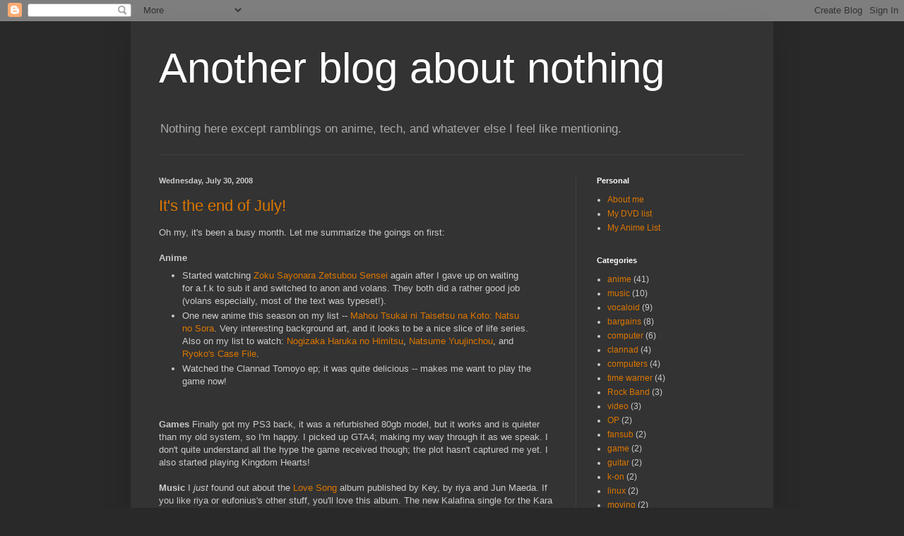

--- FILE ---
content_type: text/html; charset=UTF-8
request_url: https://blog.artit.org/2008/07/
body_size: 11153
content:
<!DOCTYPE html>
<html class='v2' dir='ltr' lang='en-US'>
<head>
<link href='https://www.blogger.com/static/v1/widgets/335934321-css_bundle_v2.css' rel='stylesheet' type='text/css'/>
<meta content='width=1100' name='viewport'/>
<meta content='text/html; charset=UTF-8' http-equiv='Content-Type'/>
<meta content='blogger' name='generator'/>
<link href="https://blog.artit.org/favicon.ico" rel='icon' type='image/x-icon' />
<link href="https://blog.artit.org/2008/07/" rel='canonical' />
<link rel="alternate" type="application/atom+xml" title="Another blog about nothing - Atom" href="https://blog.artit.org/feeds/posts/default" />
<link rel="alternate" type="application/rss+xml" title="Another blog about nothing - RSS" href="https://blog.artit.org/feeds/posts/default?alt=rss" />
<link rel="service.post" type="application/atom+xml" title="Another blog about nothing - Atom" href="https://www.blogger.com/feeds/585750106509433676/posts/default" />
<!--Can't find substitution for tag [blog.ieCssRetrofitLinks]-->
<meta content='http://blog.artit.org/2008/07/' property='og:url'/>
<meta content='Another blog about nothing' property='og:title'/>
<meta content='Nothing here except ramblings on anime, tech, and whatever else I feel like mentioning.' property='og:description'/>
<title>Another blog about nothing: July 2008</title>
<style id='page-skin-1' type='text/css'><!--
/*
-----------------------------------------------
Blogger Template Style
Name:     Simple
Designer: Blogger
URL:      www.blogger.com
----------------------------------------------- */
/* Content
----------------------------------------------- */
body {
font: normal normal 12px Arial, Tahoma, Helvetica, FreeSans, sans-serif;
color: #cccccc;
background: #292929 none repeat scroll top left;
padding: 0 40px 40px 40px;
}
html body .region-inner {
min-width: 0;
max-width: 100%;
width: auto;
}
h2 {
font-size: 22px;
}
a:link {
text-decoration:none;
color: #dd7700;
}
a:visited {
text-decoration:none;
color: #cc6600;
}
a:hover {
text-decoration:underline;
color: #cc6600;
}
.body-fauxcolumn-outer .fauxcolumn-inner {
background: transparent none repeat scroll top left;
_background-image: none;
}
.body-fauxcolumn-outer .cap-top {
position: absolute;
z-index: 1;
height: 400px;
width: 100%;
}
.body-fauxcolumn-outer .cap-top .cap-left {
width: 100%;
background: transparent none repeat-x scroll top left;
_background-image: none;
}
.content-outer {
-moz-box-shadow: 0 0 40px rgba(0, 0, 0, .15);
-webkit-box-shadow: 0 0 5px rgba(0, 0, 0, .15);
-goog-ms-box-shadow: 0 0 10px #333333;
box-shadow: 0 0 40px rgba(0, 0, 0, .15);
margin-bottom: 1px;
}
.content-inner {
padding: 10px 10px;
}
.content-inner {
background-color: #333333;
}
/* Header
----------------------------------------------- */
.header-outer {
background: transparent none repeat-x scroll 0 -400px;
_background-image: none;
}
.Header h1 {
font: normal normal 60px Arial, Tahoma, Helvetica, FreeSans, sans-serif;
color: #ffffff;
text-shadow: -1px -1px 1px rgba(0, 0, 0, .2);
}
.Header h1 a {
color: #ffffff;
}
.Header .description {
font-size: 140%;
color: #aaaaaa;
}
.header-inner .Header .titlewrapper {
padding: 22px 30px;
}
.header-inner .Header .descriptionwrapper {
padding: 0 30px;
}
/* Tabs
----------------------------------------------- */
.tabs-inner .section:first-child {
border-top: 1px solid #404040;
}
.tabs-inner .section:first-child ul {
margin-top: -1px;
border-top: 1px solid #404040;
border-left: 0 solid #404040;
border-right: 0 solid #404040;
}
.tabs-inner .widget ul {
background: #222222 none repeat-x scroll 0 -800px;
_background-image: none;
border-bottom: 1px solid #404040;
margin-top: 0;
margin-left: -30px;
margin-right: -30px;
}
.tabs-inner .widget li a {
display: inline-block;
padding: .6em 1em;
font: normal normal 14px Arial, Tahoma, Helvetica, FreeSans, sans-serif;
color: #999999;
border-left: 1px solid #333333;
border-right: 0 solid #404040;
}
.tabs-inner .widget li:first-child a {
border-left: none;
}
.tabs-inner .widget li.selected a, .tabs-inner .widget li a:hover {
color: #ffffff;
background-color: #000000;
text-decoration: none;
}
/* Columns
----------------------------------------------- */
.main-outer {
border-top: 0 solid #404040;
}
.fauxcolumn-left-outer .fauxcolumn-inner {
border-right: 1px solid #404040;
}
.fauxcolumn-right-outer .fauxcolumn-inner {
border-left: 1px solid #404040;
}
/* Headings
----------------------------------------------- */
div.widget > h2,
div.widget h2.title {
margin: 0 0 1em 0;
font: normal bold 11px Arial, Tahoma, Helvetica, FreeSans, sans-serif;
color: #ffffff;
}
/* Widgets
----------------------------------------------- */
.widget .zippy {
color: #999999;
text-shadow: 2px 2px 1px rgba(0, 0, 0, .1);
}
.widget .popular-posts ul {
list-style: none;
}
/* Posts
----------------------------------------------- */
h2.date-header {
font: normal bold 11px Arial, Tahoma, Helvetica, FreeSans, sans-serif;
}
.date-header span {
background-color: transparent;
color: #cccccc;
padding: inherit;
letter-spacing: inherit;
margin: inherit;
}
.main-inner {
padding-top: 30px;
padding-bottom: 30px;
}
.main-inner .column-center-inner {
padding: 0 15px;
}
.main-inner .column-center-inner .section {
margin: 0 15px;
}
.post {
margin: 0 0 25px 0;
}
h3.post-title, .comments h4 {
font: normal normal 22px Arial, Tahoma, Helvetica, FreeSans, sans-serif;
margin: .75em 0 0;
}
.post-body {
font-size: 110%;
line-height: 1.4;
position: relative;
}
.post-body img, .post-body .tr-caption-container, .Profile img, .Image img,
.BlogList .item-thumbnail img {
padding: 0;
background: #111111;
border: 1px solid #111111;
-moz-box-shadow: 1px 1px 5px rgba(0, 0, 0, .1);
-webkit-box-shadow: 1px 1px 5px rgba(0, 0, 0, .1);
box-shadow: 1px 1px 5px rgba(0, 0, 0, .1);
}
.post-body img, .post-body .tr-caption-container {
padding: 1px;
}
.post-body .tr-caption-container {
color: #cccccc;
}
.post-body .tr-caption-container img {
padding: 0;
background: transparent;
border: none;
-moz-box-shadow: 0 0 0 rgba(0, 0, 0, .1);
-webkit-box-shadow: 0 0 0 rgba(0, 0, 0, .1);
box-shadow: 0 0 0 rgba(0, 0, 0, .1);
}
.post-header {
margin: 0 0 1.5em;
line-height: 1.6;
font-size: 90%;
}
.post-footer {
margin: 20px -2px 0;
padding: 5px 10px;
color: #888888;
background-color: #303030;
border-bottom: 1px solid #444444;
line-height: 1.6;
font-size: 90%;
}
#comments .comment-author {
padding-top: 1.5em;
border-top: 1px solid #404040;
background-position: 0 1.5em;
}
#comments .comment-author:first-child {
padding-top: 0;
border-top: none;
}
.avatar-image-container {
margin: .2em 0 0;
}
#comments .avatar-image-container img {
border: 1px solid #111111;
}
/* Comments
----------------------------------------------- */
.comments .comments-content .icon.blog-author {
background-repeat: no-repeat;
background-image: url([data-uri]);
}
.comments .comments-content .loadmore a {
border-top: 1px solid #999999;
border-bottom: 1px solid #999999;
}
.comments .comment-thread.inline-thread {
background-color: #303030;
}
.comments .continue {
border-top: 2px solid #999999;
}
/* Accents
---------------------------------------------- */
.section-columns td.columns-cell {
border-left: 1px solid #404040;
}
.blog-pager {
background: transparent none no-repeat scroll top center;
}
.blog-pager-older-link, .home-link,
.blog-pager-newer-link {
background-color: #333333;
padding: 5px;
}
.footer-outer {
border-top: 0 dashed #bbbbbb;
}
/* Mobile
----------------------------------------------- */
body.mobile  {
background-size: auto;
}
.mobile .body-fauxcolumn-outer {
background: transparent none repeat scroll top left;
}
.mobile .body-fauxcolumn-outer .cap-top {
background-size: 100% auto;
}
.mobile .content-outer {
-webkit-box-shadow: 0 0 3px rgba(0, 0, 0, .15);
box-shadow: 0 0 3px rgba(0, 0, 0, .15);
}
.mobile .tabs-inner .widget ul {
margin-left: 0;
margin-right: 0;
}
.mobile .post {
margin: 0;
}
.mobile .main-inner .column-center-inner .section {
margin: 0;
}
.mobile .date-header span {
padding: 0.1em 10px;
margin: 0 -10px;
}
.mobile h3.post-title {
margin: 0;
}
.mobile .blog-pager {
background: transparent none no-repeat scroll top center;
}
.mobile .footer-outer {
border-top: none;
}
.mobile .main-inner, .mobile .footer-inner {
background-color: #333333;
}
.mobile-index-contents {
color: #cccccc;
}
.mobile-link-button {
background-color: #dd7700;
}
.mobile-link-button a:link, .mobile-link-button a:visited {
color: #ffffff;
}
.mobile .tabs-inner .section:first-child {
border-top: none;
}
.mobile .tabs-inner .PageList .widget-content {
background-color: #000000;
color: #ffffff;
border-top: 1px solid #404040;
border-bottom: 1px solid #404040;
}
.mobile .tabs-inner .PageList .widget-content .pagelist-arrow {
border-left: 1px solid #404040;
}

--></style>
<style id='template-skin-1' type='text/css'><!--
body {
min-width: 910px;
}
.content-outer, .content-fauxcolumn-outer, .region-inner {
min-width: 910px;
max-width: 910px;
_width: 910px;
}
.main-inner .columns {
padding-left: 0;
padding-right: 270px;
}
.main-inner .fauxcolumn-center-outer {
left: 0;
right: 270px;
/* IE6 does not respect left and right together */
_width: expression(this.parentNode.offsetWidth -
parseInt("0") -
parseInt("270px") + 'px');
}
.main-inner .fauxcolumn-left-outer {
width: 0;
}
.main-inner .fauxcolumn-right-outer {
width: 270px;
}
.main-inner .column-left-outer {
width: 0;
right: 100%;
margin-left: -0;
}
.main-inner .column-right-outer {
width: 270px;
margin-right: -270px;
}
#layout {
min-width: 0;
}
#layout .content-outer {
min-width: 0;
width: 800px;
}
#layout .region-inner {
min-width: 0;
width: auto;
}
body#layout div.add_widget {
padding: 8px;
}
body#layout div.add_widget a {
margin-left: 32px;
}
--></style>
<link href='https://www.blogger.com/dyn-css/authorization.css?targetBlogID=585750106509433676&amp;zx=1a02049f-759e-4554-87f2-fff897532aed' media='none' onload='if(media!=&#39;all&#39;)media=&#39;all&#39;' rel='stylesheet'/><noscript><link href='https://www.blogger.com/dyn-css/authorization.css?targetBlogID=585750106509433676&amp;zx=1a02049f-759e-4554-87f2-fff897532aed' rel='stylesheet'/></noscript>
<meta name='google-adsense-platform-account' content='ca-host-pub-1556223355139109'/>
<meta name='google-adsense-platform-domain' content='blogspot.com'/>

</head>
<body class='loading variant-dark'>
<div class='navbar section' id='navbar' name='Navbar'><div class='widget Navbar' data-version='1' id='Navbar1'><script type="text/javascript">
    function setAttributeOnload(object, attribute, val) {
      if(window.addEventListener) {
        window.addEventListener('load',
          function(){ object[attribute] = val; }, false);
      } else {
        window.attachEvent('onload', function(){ object[attribute] = val; });
      }
    }
  </script>
<div id="navbar-iframe-container"></div>
<script type="text/javascript" src="https://apis.google.com/js/platform.js"></script>
<script type="text/javascript">
      gapi.load("gapi.iframes:gapi.iframes.style.bubble", function() {
        if (gapi.iframes && gapi.iframes.getContext) {
          gapi.iframes.getContext().openChild({
              url: 'https://www.blogger.com/navbar/585750106509433676?origin\x3dhttp://blog.artit.org',
              where: document.getElementById("navbar-iframe-container"),
              id: "navbar-iframe"
          });
        }
      });
    </script><script type="text/javascript">
(function() {
var script = document.createElement('script');
script.type = 'text/javascript';
script.src = '//pagead2.googlesyndication.com/pagead/js/google_top_exp.js';
var head = document.getElementsByTagName('head')[0];
if (head) {
head.appendChild(script);
}})();
</script>
</div></div>
<div class='body-fauxcolumns'>
<div class='fauxcolumn-outer body-fauxcolumn-outer'>
<div class='cap-top'>
<div class='cap-left'></div>
<div class='cap-right'></div>
</div>
<div class='fauxborder-left'>
<div class='fauxborder-right'></div>
<div class='fauxcolumn-inner'>
</div>
</div>
<div class='cap-bottom'>
<div class='cap-left'></div>
<div class='cap-right'></div>
</div>
</div>
</div>
<div class='content'>
<div class='content-fauxcolumns'>
<div class='fauxcolumn-outer content-fauxcolumn-outer'>
<div class='cap-top'>
<div class='cap-left'></div>
<div class='cap-right'></div>
</div>
<div class='fauxborder-left'>
<div class='fauxborder-right'></div>
<div class='fauxcolumn-inner'>
</div>
</div>
<div class='cap-bottom'>
<div class='cap-left'></div>
<div class='cap-right'></div>
</div>
</div>
</div>
<div class='content-outer'>
<div class='content-cap-top cap-top'>
<div class='cap-left'></div>
<div class='cap-right'></div>
</div>
<div class='fauxborder-left content-fauxborder-left'>
<div class='fauxborder-right content-fauxborder-right'></div>
<div class='content-inner'>
<header>
<div class='header-outer'>
<div class='header-cap-top cap-top'>
<div class='cap-left'></div>
<div class='cap-right'></div>
</div>
<div class='fauxborder-left header-fauxborder-left'>
<div class='fauxborder-right header-fauxborder-right'></div>
<div class='region-inner header-inner'>
<div class='header section' id='header' name='Header'><div class='widget Header' data-version='1' id='Header1'>
<div id='header-inner'>
<div class='titlewrapper'>
<h1 class='title'>
<a href="https://blog.artit.org/">
Another blog about nothing
</a>
</h1>
</div>
<div class='descriptionwrapper'>
<p class='description'><span>Nothing here except ramblings on anime, tech, and whatever else I feel like mentioning.</span></p>
</div>
</div>
</div></div>
</div>
</div>
<div class='header-cap-bottom cap-bottom'>
<div class='cap-left'></div>
<div class='cap-right'></div>
</div>
</div>
</header>
<div class='tabs-outer'>
<div class='tabs-cap-top cap-top'>
<div class='cap-left'></div>
<div class='cap-right'></div>
</div>
<div class='fauxborder-left tabs-fauxborder-left'>
<div class='fauxborder-right tabs-fauxborder-right'></div>
<div class='region-inner tabs-inner'>
<div class='tabs no-items section' id='crosscol' name='Cross-Column'></div>
<div class='tabs no-items section' id='crosscol-overflow' name='Cross-Column 2'></div>
</div>
</div>
<div class='tabs-cap-bottom cap-bottom'>
<div class='cap-left'></div>
<div class='cap-right'></div>
</div>
</div>
<div class='main-outer'>
<div class='main-cap-top cap-top'>
<div class='cap-left'></div>
<div class='cap-right'></div>
</div>
<div class='fauxborder-left main-fauxborder-left'>
<div class='fauxborder-right main-fauxborder-right'></div>
<div class='region-inner main-inner'>
<div class='columns fauxcolumns'>
<div class='fauxcolumn-outer fauxcolumn-center-outer'>
<div class='cap-top'>
<div class='cap-left'></div>
<div class='cap-right'></div>
</div>
<div class='fauxborder-left'>
<div class='fauxborder-right'></div>
<div class='fauxcolumn-inner'>
</div>
</div>
<div class='cap-bottom'>
<div class='cap-left'></div>
<div class='cap-right'></div>
</div>
</div>
<div class='fauxcolumn-outer fauxcolumn-left-outer'>
<div class='cap-top'>
<div class='cap-left'></div>
<div class='cap-right'></div>
</div>
<div class='fauxborder-left'>
<div class='fauxborder-right'></div>
<div class='fauxcolumn-inner'>
</div>
</div>
<div class='cap-bottom'>
<div class='cap-left'></div>
<div class='cap-right'></div>
</div>
</div>
<div class='fauxcolumn-outer fauxcolumn-right-outer'>
<div class='cap-top'>
<div class='cap-left'></div>
<div class='cap-right'></div>
</div>
<div class='fauxborder-left'>
<div class='fauxborder-right'></div>
<div class='fauxcolumn-inner'>
</div>
</div>
<div class='cap-bottom'>
<div class='cap-left'></div>
<div class='cap-right'></div>
</div>
</div>
<!-- corrects IE6 width calculation -->
<div class='columns-inner'>
<div class='column-center-outer'>
<div class='column-center-inner'>
<div class='main section' id='main' name='Main'><div class='widget Blog' data-version='1' id='Blog1'>
<div class='blog-posts hfeed'>

          <div class="date-outer">
        
<h2 class='date-header'><span>Wednesday, July 30, 2008</span></h2>

          <div class="date-posts">
        
<div class='post-outer'>
<div class='post hentry uncustomized-post-template' itemprop='blogPost' itemscope='itemscope' itemtype='http://schema.org/BlogPosting'>
<meta content='585750106509433676' itemprop='blogId'/>
<meta content='2284892358536739169' itemprop='postId'/>
<a name='2284892358536739169'></a>
<h3 class='post-title entry-title' itemprop='name'>
<a href="https://blog.artit.org/2008/07/its-end-of-july.html">It's the end of July!</a>
</h3>
<div class='post-header'>
<div class='post-header-line-1'></div>
</div>
<div class='post-body entry-content' id='post-body-2284892358536739169' itemprop='description articleBody'>
Oh my, it's been a busy month. Let me summarize the goings on first:
<br /><br />
<b>Anime</b>
<ul>
<li>Started watching <a href="http://www.animenewsnetwork.com/encyclopedia/anime.php?id=8803">Zoku Sayonara Zetsubou Sensei</a> again after I gave up on waiting for a.f.k to sub it and switched to anon and volans. They both did a rather good job (volans especially, most of the text was typeset!).</li>
<li>One new anime this season on my list -- <a href="http://www.animenewsnetwork.com/encyclopedia/anime.php?id=9696">Mahou Tsukai ni Taisetsu na Koto: Natsu no Sora</a>. Very interesting background art, and it looks to be a nice slice of life series. Also on my list to watch: <a href="http://www.animenewsnetwork.com/encyclopedia/anime.php?id=9012">Nogizaka Haruka no Himitsu</a>, <a href="http://www.animenewsnetwork.com/encyclopedia/anime.php?id=9419">Natsume Yuujinchou</a>, and <a href="http://www.animenewsnetwork.com/encyclopedia/anime.php?id=9087">Ryoko's Case File</a>.</li>
<li>Watched the Clannad Tomoyo ep; it was quite delicious -- makes me want to play the game now!</li>
</ul>
<br /><br />
<b>Games</b>
Finally got my PS3 back, it was a refurbished 80gb model, but it works and is quieter than my old system, so I'm happy. I picked up GTA4; making my way through it as we speak. I don't quite understand all the hype the game received though; the plot hasn't captured me yet. I also started playing Kingdom Hearts!
<br /><br />
<b>Music</b>
I <i>just</i> found out about the <a href="https://en.wikipedia.org/wiki/Love_Song_(album)">Love Song</a> album published by Key, by riya and Jun Maeda. If you like riya or eufonius's other stuff, you'll love this album. The new Kalafina single for the Kara no Kyokai ED is nice to listen to as well! And <a href="https://en.wikipedia.org/wiki/Perfume_(group)">Perfume's</a> new single, <i>love the world</i>, is good if you like their other songs.
<div style='clear: both;'></div>
</div>
<div class='post-footer'>
<div class='post-footer-line post-footer-line-1'>
<span class='post-author vcard'>
Posted by
<span class='fn' itemprop='author' itemscope='itemscope' itemtype='http://schema.org/Person'>
<meta content='https://www.blogger.com/profile/04831320242058297029' itemprop='url'/>
<a class='g-profile' href='https://www.blogger.com/profile/04831320242058297029' rel='author' title='author profile'>
<span itemprop='name'>clicq</span>
</a>
</span>
</span>
<span class='post-timestamp'>
at
<meta content='http://blog.artit.org/2008/07/its-end-of-july.html' itemprop='url'/>
<a class='timestamp-link' href="https://blog.artit.org/2008/07/its-end-of-july.html" rel='bookmark' title='permanent link'><abbr class='published' itemprop='datePublished' title='2008-07-30T21:22:00-04:00'>9:22&#8239;PM</abbr></a>
</span>
<span class='post-comment-link'>
<a class='comment-link' href='https://www.blogger.com/comment/fullpage/post/585750106509433676/2284892358536739169' onclick=''>
No comments:
  </a>
</span>
<span class='post-icons'>
<span class='item-control blog-admin pid-1040149653'>
<a href='https://www.blogger.com/post-edit.g?blogID=585750106509433676&postID=2284892358536739169&from=pencil' title='Edit Post'>
<img alt='' class='icon-action' height='18' src='https://resources.blogblog.com/img/icon18_edit_allbkg.gif' width='18'/>
</a>
</span>
</span>
<div class='post-share-buttons goog-inline-block'>
</div>
</div>
<div class='post-footer-line post-footer-line-2'>
<span class='post-labels'>
Labels:
<a href="https://blog.artit.org/search/label/anime" rel='tag'>anime</a>,
<a href="https://blog.artit.org/search/label/game" rel='tag'>game</a>,
<a href="https://blog.artit.org/search/label/music" rel='tag'>music</a>
</span>
</div>
<div class='post-footer-line post-footer-line-3'>
<span class='post-location'>
</span>
</div>
</div>
</div>
</div>

          </div></div>
        

          <div class="date-outer">
        
<h2 class='date-header'><span>Sunday, July 13, 2008</span></h2>

          <div class="date-posts">
        
<div class='post-outer'>
<div class='post hentry uncustomized-post-template' itemprop='blogPost' itemscope='itemscope' itemtype='http://schema.org/BlogPosting'>
<meta content='585750106509433676' itemprop='blogId'/>
<meta content='2777492174249881433' itemprop='postId'/>
<a name='2777492174249881433'></a>
<h3 class='post-title entry-title' itemprop='name'>
<a href="https://blog.artit.org/2008/07/random-update.html">Random update!</a>
</h3>
<div class='post-header'>
<div class='post-header-line-1'></div>
</div>
<div class='post-body entry-content' id='post-body-2777492174249881433' itemprop='description articleBody'>
I'm still alive, here's a summary of what's going on:
<ul>
<li>Lots of things to do at work</li>
<li>Sent my broken PS3 back to Sony, should get a replacement this week!</li>
<li>Code Geass R2 really knows how to end episodes on cliffhangers!</li>
<li>I gave up waiting for a.f.k. to sub ZSZS, and instead I switched to anon. The script seems relatively decent, though they don't translate a lot of the text. But that's what you gotta do to watch it, *sigh*. It is full of LOL, especially episode 7</li>
</ul>
<div style='clear: both;'></div>
</div>
<div class='post-footer'>
<div class='post-footer-line post-footer-line-1'>
<span class='post-author vcard'>
Posted by
<span class='fn' itemprop='author' itemscope='itemscope' itemtype='http://schema.org/Person'>
<meta content='https://www.blogger.com/profile/04831320242058297029' itemprop='url'/>
<a class='g-profile' href='https://www.blogger.com/profile/04831320242058297029' rel='author' title='author profile'>
<span itemprop='name'>clicq</span>
</a>
</span>
</span>
<span class='post-timestamp'>
at
<meta content='http://blog.artit.org/2008/07/random-update.html' itemprop='url'/>
<a class='timestamp-link' href="https://blog.artit.org/2008/07/random-update.html" rel='bookmark' title='permanent link'><abbr class='published' itemprop='datePublished' title='2008-07-13T22:00:00-04:00'>10:00&#8239;PM</abbr></a>
</span>
<span class='post-comment-link'>
<a class='comment-link' href='https://www.blogger.com/comment/fullpage/post/585750106509433676/2777492174249881433' onclick=''>
No comments:
  </a>
</span>
<span class='post-icons'>
<span class='item-control blog-admin pid-1040149653'>
<a href='https://www.blogger.com/post-edit.g?blogID=585750106509433676&postID=2777492174249881433&from=pencil' title='Edit Post'>
<img alt='' class='icon-action' height='18' src='https://resources.blogblog.com/img/icon18_edit_allbkg.gif' width='18'/>
</a>
</span>
</span>
<div class='post-share-buttons goog-inline-block'>
</div>
</div>
<div class='post-footer-line post-footer-line-2'>
<span class='post-labels'>
</span>
</div>
<div class='post-footer-line post-footer-line-3'>
<span class='post-location'>
</span>
</div>
</div>
</div>
</div>

        </div></div>
      
</div>
<div class='blog-pager' id='blog-pager'>
<span id='blog-pager-newer-link'>
<a class='blog-pager-newer-link' href="https://blog.artit.org/search?updated-max=2009-03-30T00:37:00-04:00&max-results=7&reverse-paginate=true" id='Blog1_blog-pager-newer-link' title='Newer Posts'>Newer Posts</a>
</span>
<span id='blog-pager-older-link'>
<a class='blog-pager-older-link' href="https://blog.artit.org/search?updated-max=2008-07-13T22:00:00-04:00&max-results=7" id='Blog1_blog-pager-older-link' title='Older Posts'>Older Posts</a>
</span>
<a class='home-link' href="https://blog.artit.org/">Home</a>
</div>
<div class='clear'></div>
<div class='blog-feeds'>
<div class='feed-links'>
Subscribe to:
<a class='feed-link' href="https://blog.artit.org/feeds/posts/default" target='_blank' type='application/atom+xml'>Comments (Atom)</a>
</div>
</div>
</div></div>
</div>
</div>
<div class='column-left-outer'>
<div class='column-left-inner'>
<aside>
</aside>
</div>
</div>
<div class='column-right-outer'>
<div class='column-right-inner'>
<aside>
<div class='sidebar section' id='sidebar-right-1'><div class='widget LinkList' data-version='1' id='LinkList1'>
<h2>Personal</h2>
<div class='widget-content'>
<ul>
<li><a href='http://artit.org/'>About me</a></li>
<li><a href='http://clicq.dvdaf.com/'>My DVD list</a></li>
<li><a href="https://clicq.myanimelist.net/">My Anime List</a></li>
</ul>
<div class='clear'></div>
</div>
</div><div class='widget Label' data-version='1' id='Label1'>
<h2>Categories</h2>
<div class='widget-content list-label-widget-content'>
<ul>
<li>
<a dir='ltr' href="https://blog.artit.org/search/label/anime">anime</a>
<span dir='ltr'>(41)</span>
</li>
<li>
<a dir='ltr' href="https://blog.artit.org/search/label/music">music</a>
<span dir='ltr'>(10)</span>
</li>
<li>
<a dir='ltr' href="https://blog.artit.org/search/label/vocaloid">vocaloid</a>
<span dir='ltr'>(9)</span>
</li>
<li>
<a dir='ltr' href="https://blog.artit.org/search/label/bargains">bargains</a>
<span dir='ltr'>(8)</span>
</li>
<li>
<a dir='ltr' href="https://blog.artit.org/search/label/computer">computer</a>
<span dir='ltr'>(6)</span>
</li>
<li>
<a dir='ltr' href="https://blog.artit.org/search/label/clannad">clannad</a>
<span dir='ltr'>(4)</span>
</li>
<li>
<a dir='ltr' href="https://blog.artit.org/search/label/computers">computers</a>
<span dir='ltr'>(4)</span>
</li>
<li>
<a dir='ltr' href="https://blog.artit.org/search/label/time%20warner">time warner</a>
<span dir='ltr'>(4)</span>
</li>
<li>
<a dir='ltr' href="https://blog.artit.org/search/label/Rock%20Band">Rock Band</a>
<span dir='ltr'>(3)</span>
</li>
<li>
<a dir='ltr' href="https://blog.artit.org/search/label/video">video</a>
<span dir='ltr'>(3)</span>
</li>
<li>
<a dir='ltr' href="https://blog.artit.org/search/label/OP">OP</a>
<span dir='ltr'>(2)</span>
</li>
<li>
<a dir='ltr' href="https://blog.artit.org/search/label/fansub">fansub</a>
<span dir='ltr'>(2)</span>
</li>
<li>
<a dir='ltr' href="https://blog.artit.org/search/label/game">game</a>
<span dir='ltr'>(2)</span>
</li>
<li>
<a dir='ltr' href="https://blog.artit.org/search/label/guitar">guitar</a>
<span dir='ltr'>(2)</span>
</li>
<li>
<a dir='ltr' href="https://blog.artit.org/search/label/k-on">k-on</a>
<span dir='ltr'>(2)</span>
</li>
<li>
<a dir='ltr' href="https://blog.artit.org/search/label/linux">linux</a>
<span dir='ltr'>(2)</span>
</li>
<li>
<a dir='ltr' href="https://blog.artit.org/search/label/moving">moving</a>
<span dir='ltr'>(2)</span>
</li>
<li>
<a dir='ltr' href="https://blog.artit.org/search/label/Frets%20on%20Fire">Frets on Fire</a>
<span dir='ltr'>(1)</span>
</li>
<li>
<a dir='ltr' href="https://blog.artit.org/search/label/H2O">H2O</a>
<span dir='ltr'>(1)</span>
</li>
<li>
<a dir='ltr' href="https://blog.artit.org/search/label/Honda%20Fit">Honda Fit</a>
<span dir='ltr'>(1)</span>
</li>
<li>
<a dir='ltr' href="https://blog.artit.org/search/label/NYAF">NYAF</a>
<span dir='ltr'>(1)</span>
</li>
<li>
<a dir='ltr' href="https://blog.artit.org/search/label/Rie%20Tanaka">Rie Tanaka</a>
<span dir='ltr'>(1)</span>
</li>
<li>
<a dir='ltr' href="https://blog.artit.org/search/label/aria">aria</a>
<span dir='ltr'>(1)</span>
</li>
<li>
<a dir='ltr' href="https://blog.artit.org/search/label/audio">audio</a>
<span dir='ltr'>(1)</span>
</li>
<li>
<a dir='ltr' href="https://blog.artit.org/search/label/backup">backup</a>
<span dir='ltr'>(1)</span>
</li>
<li>
<a dir='ltr' href="https://blog.artit.org/search/label/bamboo%20blade">bamboo blade</a>
<span dir='ltr'>(1)</span>
</li>
<li>
<a dir='ltr' href="https://blog.artit.org/search/label/bennie%20k">bennie k</a>
<span dir='ltr'>(1)</span>
</li>
<li>
<a dir='ltr' href="https://blog.artit.org/search/label/bicycle">bicycle</a>
<span dir='ltr'>(1)</span>
</li>
<li>
<a dir='ltr' href="https://blog.artit.org/search/label/blockbuster">blockbuster</a>
<span dir='ltr'>(1)</span>
</li>
<li>
<a dir='ltr' href="https://blog.artit.org/search/label/cars">cars</a>
<span dir='ltr'>(1)</span>
</li>
<li>
<a dir='ltr' href="https://blog.artit.org/search/label/drums">drums</a>
<span dir='ltr'>(1)</span>
</li>
<li>
<a dir='ltr' href="https://blog.artit.org/search/label/dvd">dvd</a>
<span dir='ltr'>(1)</span>
</li>
<li>
<a dir='ltr' href="https://blog.artit.org/search/label/end%20of%20series">end of series</a>
<span dir='ltr'>(1)</span>
</li>
<li>
<a dir='ltr' href="https://blog.artit.org/search/label/fansub%20comparison">fansub comparison</a>
<span dir='ltr'>(1)</span>
</li>
<li>
<a dir='ltr' href="https://blog.artit.org/search/label/games">games</a>
<span dir='ltr'>(1)</span>
</li>
<li>
<a dir='ltr' href="https://blog.artit.org/search/label/hatenkou%20yuugi">hatenkou yuugi</a>
<span dir='ltr'>(1)</span>
</li>
<li>
<a dir='ltr' href="https://blog.artit.org/search/label/headphones">headphones</a>
<span dir='ltr'>(1)</span>
</li>
<li>
<a dir='ltr' href="https://blog.artit.org/search/label/iphone">iphone</a>
<span dir='ltr'>(1)</span>
</li>
<li>
<a dir='ltr' href="https://blog.artit.org/search/label/kurenai">kurenai</a>
<span dir='ltr'>(1)</span>
</li>
<li>
<a dir='ltr' href="https://blog.artit.org/search/label/os%20x">os x</a>
<span dir='ltr'>(1)</span>
</li>
<li>
<a dir='ltr' href="https://blog.artit.org/search/label/rental">rental</a>
<span dir='ltr'>(1)</span>
</li>
<li>
<a dir='ltr' href="https://blog.artit.org/search/label/saki">saki</a>
<span dir='ltr'>(1)</span>
</li>
<li>
<a dir='ltr' href="https://blog.artit.org/search/label/shigofumi">shigofumi</a>
<span dir='ltr'>(1)</span>
</li>
<li>
<a dir='ltr' href="https://blog.artit.org/search/label/sound">sound</a>
<span dir='ltr'>(1)</span>
</li>
<li>
<a dir='ltr' href="https://blog.artit.org/search/label/stepmania">stepmania</a>
<span dir='ltr'>(1)</span>
</li>
<li>
<a dir='ltr' href="https://blog.artit.org/search/label/travel">travel</a>
<span dir='ltr'>(1)</span>
</li>
<li>
<a dir='ltr' href="https://blog.artit.org/search/label/true%20tears">true tears</a>
<span dir='ltr'>(1)</span>
</li>
<li>
<a dir='ltr' href="https://blog.artit.org/search/label/tsukihime">tsukihime</a>
<span dir='ltr'>(1)</span>
</li>
<li>
<a dir='ltr' href="https://blog.artit.org/search/label/tv">tv</a>
<span dir='ltr'>(1)</span>
</li>
<li>
<a dir='ltr' href="https://blog.artit.org/search/label/unboxing">unboxing</a>
<span dir='ltr'>(1)</span>
</li>
<li>
<a dir='ltr' href="https://blog.artit.org/search/label/video%20transcoding">video transcoding</a>
<span dir='ltr'>(1)</span>
</li>
<li>
<a dir='ltr' href="https://blog.artit.org/search/label/visual%20novel">visual novel</a>
<span dir='ltr'>(1)</span>
</li>
<li>
<a dir='ltr' href="https://blog.artit.org/search/label/x120e">x120e</a>
<span dir='ltr'>(1)</span>
</li>
<li>
<a dir='ltr' href="https://blog.artit.org/search/label/zoku%20sayonara%20zetsubou%20sensei">zoku sayonara zetsubou sensei</a>
<span dir='ltr'>(1)</span>
</li>
</ul>
<div class='clear'></div>
</div>
</div>
<div class='widget HTML' data-version='1' id='HTML1'>
<h2 class='title'>music</h2>
<div class='widget-content'>
<style type="text/css">table.lfmWidget7249e16411a77413edf0b94e75ec85e4 td {margin:0 !important;padding:0 !important;border:0 !important;}table.lfmWidget7249e16411a77413edf0b94e75ec85e4 tr.lfmHead a:hover {background:url(http://cdn.last.fm/widgets/images/en/header/chart/recenttracks_regular_black.png) no-repeat 0 0 !important;}table.lfmWidget7249e16411a77413edf0b94e75ec85e4 tr.lfmEmbed object {float:left;}table.lfmWidget7249e16411a77413edf0b94e75ec85e4 tr.lfmFoot td.lfmConfig a:hover {background:url(http://cdn.last.fm/widgets/images/en/footer/black.png) no-repeat 0px 0 !important;;}table.lfmWidget7249e16411a77413edf0b94e75ec85e4 tr.lfmFoot td.lfmView a:hover {background:url(http://cdn.last.fm/widgets/images/en/footer/black.png) no-repeat -85px 0 !important;}table.lfmWidget7249e16411a77413edf0b94e75ec85e4 tr.lfmFoot td.lfmPopup a:hover {background:url(http://cdn.last.fm/widgets/images/en/footer/black.png) no-repeat -159px 0 !important;}</style>
<table border="0" cellpadding="0" cellspacing="0" style="width:184px;" class="lfmWidget7249e16411a77413edf0b94e75ec85e4"><tr class="lfmHead"><td><a style="display:block;overflow:hidden;height:20px;width:184px;background:url(http://cdn.last.fm/widgets/images/en/header/chart/recenttracks_regular_black.png) no-repeat 0 -20px;text-decoration:none;border:0;" href="http://www.last.fm/user/clicq/" target="_blank" title="clicq: Recently Listened Tracks"></a></td></tr><tr class="lfmEmbed"><td><object data="https://cdn.last.fm/widgets/chart/19.swf" width="184" codebase="http://download.macromedia.com/pub/shockwave/cabs/flash/swflash.cab#version=7,0,0,0" height="179" type="application/x-shockwave-flash"> <param value="http://cdn.last.fm/widgets/chart/19.swf" name="movie"/> <param value="type=recenttracks&amp;user=clicq&amp;theme=black&amp;lang=en&amp;widget_id=7249e16411a77413edf0b94e75ec85e4" name="flashvars"/> <param value="000000" name="bgcolor"/> <param value="high" name="quality"/> <param value="always" name="allowScriptAccess"/> <param value="all" name="allowNetworking"/> </object></td></tr><tr class="lfmFoot"><td style="background:url(http://cdn.last.fm/widgets/images/footer_bg/black.png) repeat-x 0 0;text-align:right;"><table border="0" cellspacing="0" cellpadding="0" style="width:184px;"><tr><td class="lfmConfig"><a style="display:block;overflow:hidden;width:85px;height:20px;float:right;background:url(http://cdn.last.fm/widgets/images/en/footer/black.png) no-repeat 0px -20px;text-decoration:none;border:0;" href="http://www.last.fm/widgets/?colour=black&amp;chartType=recenttracks&amp;user=clicq&amp;chartFriends=&amp;from=code&amp;widget=chart" target="_blank" title="Get your own widget"></a></td><td style="width:74px;" class="lfmView"><a style="display:block;overflow:hidden;width:74px;height:20px;background:url(http://cdn.last.fm/widgets/images/en/footer/black.png) no-repeat -85px -20px;text-decoration:none;border:0;" href="http://www.last.fm/user/clicq/" target="_blank" title="View clicq's profile"></a></td><td style="width:25px;" class="lfmPopup"><a style="display:block;overflow:hidden;width:25px;height:20px;background:url(http://cdn.last.fm/widgets/images/en/footer/black.png) no-repeat -159px -20px;text-decoration:none;border:0;" href="http://www.last.fm/widgets/popup/?colour=black&amp;chartType=recenttracks&amp;user=clicq&amp;chartFriends=&amp;from=code&amp;widget=chart&amp;resize=1" target="_blank" title="Load this chart in a pop up" onclick="window.open(this.href + '&amp;resize=0','lfm_popup','height=279,width=234,resizable=yes,scrollbars=yes'); return false;"></a></td></tr></table></td></tr></table>
</div>
<div class='clear'></div>
</div></div>
<table border='0' cellpadding='0' cellspacing='0' class='section-columns columns-2'>
<tbody>
<tr>
<td class='first columns-cell'>
<div class='sidebar no-items section' id='sidebar-right-2-1'></div>
</td>
<td class='columns-cell'>
<div class='sidebar no-items section' id='sidebar-right-2-2'></div>
</td>
</tr>
</tbody>
</table>
<div class='sidebar section' id='sidebar-right-3'><div class='widget LinkList' data-version='1' id='LinkList2'>
<h2>anime blogs</h2>
<div class='widget-content'>
<ul>
<li><a href='http://omaemo.dasaku.net/'>Cruel Angel Theses</a></li>
<li><a href='http://anime.miao.us/'>Derailed by Darry</a></li>
<li><a href='http://www.epicwin.org/'>Epic Win</a></li>
<li><a href='http://anime.jefflawson.net/'>Hop Step Jump</a></li>
<li><a href="https://atemonai.blogspot.com/">j1m0ne's blog</a></li>
<li><a href='http://www.concretebadger.net/blog/'>The End of the World</a></li>
</ul>
<div class='clear'></div>
</div>
</div><div class='widget BlogArchive' data-version='1' id='BlogArchive1'>
<h2>ARCHIVES</h2>
<div class='widget-content'>
<div id='ArchiveList'>
<div id='BlogArchive1_ArchiveList'>
<ul class='hierarchy'>
<li class='archivedate collapsed'>
<a class='toggle' href='javascript:void(0)'>
<span class='zippy'>

        &#9658;&#160;
      
</span>
</a>
<a class='post-count-link' href="https://blog.artit.org/2013/">
2013
</a>
<span class='post-count' dir='ltr'>(1)</span>
<ul class='hierarchy'>
<li class='archivedate collapsed'>
<a class='toggle' href='javascript:void(0)'>
<span class='zippy'>

        &#9658;&#160;
      
</span>
</a>
<a class='post-count-link' href="https://blog.artit.org/2013/05/">
May
</a>
<span class='post-count' dir='ltr'>(1)</span>
</li>
</ul>
</li>
</ul>
<ul class='hierarchy'>
<li class='archivedate collapsed'>
<a class='toggle' href='javascript:void(0)'>
<span class='zippy'>

        &#9658;&#160;
      
</span>
</a>
<a class='post-count-link' href="https://blog.artit.org/2011/">
2011
</a>
<span class='post-count' dir='ltr'>(8)</span>
<ul class='hierarchy'>
<li class='archivedate collapsed'>
<a class='toggle' href='javascript:void(0)'>
<span class='zippy'>

        &#9658;&#160;
      
</span>
</a>
<a class='post-count-link' href="https://blog.artit.org/2011/04/">
April
</a>
<span class='post-count' dir='ltr'>(1)</span>
</li>
</ul>
<ul class='hierarchy'>
<li class='archivedate collapsed'>
<a class='toggle' href='javascript:void(0)'>
<span class='zippy'>

        &#9658;&#160;
      
</span>
</a>
<a class='post-count-link' href="https://blog.artit.org/2011/03/">
March
</a>
<span class='post-count' dir='ltr'>(1)</span>
</li>
</ul>
<ul class='hierarchy'>
<li class='archivedate collapsed'>
<a class='toggle' href='javascript:void(0)'>
<span class='zippy'>

        &#9658;&#160;
      
</span>
</a>
<a class='post-count-link' href="https://blog.artit.org/2011/02/">
February
</a>
<span class='post-count' dir='ltr'>(2)</span>
</li>
</ul>
<ul class='hierarchy'>
<li class='archivedate collapsed'>
<a class='toggle' href='javascript:void(0)'>
<span class='zippy'>

        &#9658;&#160;
      
</span>
</a>
<a class='post-count-link' href="https://blog.artit.org/2011/01/">
January
</a>
<span class='post-count' dir='ltr'>(4)</span>
</li>
</ul>
</li>
</ul>
<ul class='hierarchy'>
<li class='archivedate collapsed'>
<a class='toggle' href='javascript:void(0)'>
<span class='zippy'>

        &#9658;&#160;
      
</span>
</a>
<a class='post-count-link' href="https://blog.artit.org/2010/">
2010
</a>
<span class='post-count' dir='ltr'>(3)</span>
<ul class='hierarchy'>
<li class='archivedate collapsed'>
<a class='toggle' href='javascript:void(0)'>
<span class='zippy'>

        &#9658;&#160;
      
</span>
</a>
<a class='post-count-link' href="https://blog.artit.org/2010/04/">
April
</a>
<span class='post-count' dir='ltr'>(3)</span>
</li>
</ul>
</li>
</ul>
<ul class='hierarchy'>
<li class='archivedate collapsed'>
<a class='toggle' href='javascript:void(0)'>
<span class='zippy'>

        &#9658;&#160;
      
</span>
</a>
<a class='post-count-link' href="https://blog.artit.org/2009/">
2009
</a>
<span class='post-count' dir='ltr'>(17)</span>
<ul class='hierarchy'>
<li class='archivedate collapsed'>
<a class='toggle' href='javascript:void(0)'>
<span class='zippy'>

        &#9658;&#160;
      
</span>
</a>
<a class='post-count-link' href="https://blog.artit.org/2009/07/">
July
</a>
<span class='post-count' dir='ltr'>(1)</span>
</li>
</ul>
<ul class='hierarchy'>
<li class='archivedate collapsed'>
<a class='toggle' href='javascript:void(0)'>
<span class='zippy'>

        &#9658;&#160;
      
</span>
</a>
<a class='post-count-link' href="https://blog.artit.org/2009/06/">
June
</a>
<span class='post-count' dir='ltr'>(1)</span>
</li>
</ul>
<ul class='hierarchy'>
<li class='archivedate collapsed'>
<a class='toggle' href='javascript:void(0)'>
<span class='zippy'>

        &#9658;&#160;
      
</span>
</a>
<a class='post-count-link' href="https://blog.artit.org/2009/05/">
May
</a>
<span class='post-count' dir='ltr'>(3)</span>
</li>
</ul>
<ul class='hierarchy'>
<li class='archivedate collapsed'>
<a class='toggle' href='javascript:void(0)'>
<span class='zippy'>

        &#9658;&#160;
      
</span>
</a>
<a class='post-count-link' href="https://blog.artit.org/2009/04/">
April
</a>
<span class='post-count' dir='ltr'>(9)</span>
</li>
</ul>
<ul class='hierarchy'>
<li class='archivedate collapsed'>
<a class='toggle' href='javascript:void(0)'>
<span class='zippy'>

        &#9658;&#160;
      
</span>
</a>
<a class='post-count-link' href="https://blog.artit.org/2009/03/">
March
</a>
<span class='post-count' dir='ltr'>(3)</span>
</li>
</ul>
</li>
</ul>
<ul class='hierarchy'>
<li class='archivedate expanded'>
<a class='toggle' href='javascript:void(0)'>
<span class='zippy toggle-open'>

        &#9660;&#160;
      
</span>
</a>
<a class='post-count-link' href="https://blog.artit.org/2008/">
2008
</a>
<span class='post-count' dir='ltr'>(57)</span>
<ul class='hierarchy'>
<li class='archivedate collapsed'>
<a class='toggle' href='javascript:void(0)'>
<span class='zippy'>

        &#9658;&#160;
      
</span>
</a>
<a class='post-count-link' href="https://blog.artit.org/2008/12/">
December
</a>
<span class='post-count' dir='ltr'>(1)</span>
</li>
</ul>
<ul class='hierarchy'>
<li class='archivedate collapsed'>
<a class='toggle' href='javascript:void(0)'>
<span class='zippy'>

        &#9658;&#160;
      
</span>
</a>
<a class='post-count-link' href="https://blog.artit.org/2008/10/">
October
</a>
<span class='post-count' dir='ltr'>(2)</span>
</li>
</ul>
<ul class='hierarchy'>
<li class='archivedate collapsed'>
<a class='toggle' href='javascript:void(0)'>
<span class='zippy'>

        &#9658;&#160;
      
</span>
</a>
<a class='post-count-link' href="https://blog.artit.org/2008/09/">
September
</a>
<span class='post-count' dir='ltr'>(2)</span>
</li>
</ul>
<ul class='hierarchy'>
<li class='archivedate expanded'>
<a class='toggle' href='javascript:void(0)'>
<span class='zippy toggle-open'>

        &#9660;&#160;
      
</span>
</a>
<a class='post-count-link' href="https://blog.artit.org/2008/07/">
July
</a>
<span class='post-count' dir='ltr'>(2)</span>
<ul class='posts'>
<li><a href="https://blog.artit.org/2008/07/its-end-of-july.html">It&#39;s the end of July!</a></li>
<li><a href="https://blog.artit.org/2008/07/random-update.html">Random update!</a></li>
</ul>
</li>
</ul>
<ul class='hierarchy'>
<li class='archivedate collapsed'>
<a class='toggle' href='javascript:void(0)'>
<span class='zippy'>

        &#9658;&#160;
      
</span>
</a>
<a class='post-count-link' href="https://blog.artit.org/2008/06/">
June
</a>
<span class='post-count' dir='ltr'>(4)</span>
</li>
</ul>
<ul class='hierarchy'>
<li class='archivedate collapsed'>
<a class='toggle' href='javascript:void(0)'>
<span class='zippy'>

        &#9658;&#160;
      
</span>
</a>
<a class='post-count-link' href="https://blog.artit.org/2008/05/">
May
</a>
<span class='post-count' dir='ltr'>(5)</span>
</li>
</ul>
<ul class='hierarchy'>
<li class='archivedate collapsed'>
<a class='toggle' href='javascript:void(0)'>
<span class='zippy'>

        &#9658;&#160;
      
</span>
</a>
<a class='post-count-link' href="https://blog.artit.org/2008/04/">
April
</a>
<span class='post-count' dir='ltr'>(6)</span>
</li>
</ul>
<ul class='hierarchy'>
<li class='archivedate collapsed'>
<a class='toggle' href='javascript:void(0)'>
<span class='zippy'>

        &#9658;&#160;
      
</span>
</a>
<a class='post-count-link' href="https://blog.artit.org/2008/03/">
March
</a>
<span class='post-count' dir='ltr'>(10)</span>
</li>
</ul>
<ul class='hierarchy'>
<li class='archivedate collapsed'>
<a class='toggle' href='javascript:void(0)'>
<span class='zippy'>

        &#9658;&#160;
      
</span>
</a>
<a class='post-count-link' href="https://blog.artit.org/2008/02/">
February
</a>
<span class='post-count' dir='ltr'>(7)</span>
</li>
</ul>
<ul class='hierarchy'>
<li class='archivedate collapsed'>
<a class='toggle' href='javascript:void(0)'>
<span class='zippy'>

        &#9658;&#160;
      
</span>
</a>
<a class='post-count-link' href="https://blog.artit.org/2008/01/">
January
</a>
<span class='post-count' dir='ltr'>(18)</span>
</li>
</ul>
</li>
</ul>
<ul class='hierarchy'>
<li class='archivedate collapsed'>
<a class='toggle' href='javascript:void(0)'>
<span class='zippy'>

        &#9658;&#160;
      
</span>
</a>
<a class='post-count-link' href="https://blog.artit.org/2007/">
2007
</a>
<span class='post-count' dir='ltr'>(20)</span>
<ul class='hierarchy'>
<li class='archivedate collapsed'>
<a class='toggle' href='javascript:void(0)'>
<span class='zippy'>

        &#9658;&#160;
      
</span>
</a>
<a class='post-count-link' href="https://blog.artit.org/2007/12/">
December
</a>
<span class='post-count' dir='ltr'>(20)</span>
</li>
</ul>
</li>
</ul>
</div>
</div>
<div class='clear'></div>
</div>
</div></div>
</aside>
</div>
</div>
</div>
<div style='clear: both'></div>
<!-- columns -->
</div>
<!-- main -->
</div>
</div>
<div class='main-cap-bottom cap-bottom'>
<div class='cap-left'></div>
<div class='cap-right'></div>
</div>
</div>
<footer>
<div class='footer-outer'>
<div class='footer-cap-top cap-top'>
<div class='cap-left'></div>
<div class='cap-right'></div>
</div>
<div class='fauxborder-left footer-fauxborder-left'>
<div class='fauxborder-right footer-fauxborder-right'></div>
<div class='region-inner footer-inner'>
<div class='foot no-items section' id='footer-1'></div>
<table border='0' cellpadding='0' cellspacing='0' class='section-columns columns-2'>
<tbody>
<tr>
<td class='first columns-cell'>
<div class='foot no-items section' id='footer-2-1'></div>
</td>
<td class='columns-cell'>
<div class='foot no-items section' id='footer-2-2'></div>
</td>
</tr>
</tbody>
</table>
<!-- outside of the include in order to lock Attribution widget -->
<div class='foot section' id='footer-3' name='Footer'><div class='widget Attribution' data-version='1' id='Attribution1'>
<div class='widget-content' style='text-align: center;'>
Simple theme. Powered by <a href='https://www.blogger.com' target='_blank'>Blogger</a>.
</div>
<div class='clear'></div>
</div></div>
</div>
</div>
<div class='footer-cap-bottom cap-bottom'>
<div class='cap-left'></div>
<div class='cap-right'></div>
</div>
</div>
</footer>
<!-- content -->
</div>
</div>
<div class='content-cap-bottom cap-bottom'>
<div class='cap-left'></div>
<div class='cap-right'></div>
</div>
</div>
</div>
<script type='text/javascript'>
    window.setTimeout(function() {
        document.body.className = document.body.className.replace('loading', '');
      }, 10);
  </script>

<script type="text/javascript" src="https://www.blogger.com/static/v1/widgets/3845888474-widgets.js"></script>
<script type='text/javascript'>
window['__wavt'] = 'AOuZoY4KbeBaxD_3l27ni_JehB_96tVw5Q:1768730079238';_WidgetManager._Init('//www.blogger.com/rearrange?blogID\x3d585750106509433676','//blog.artit.org/2008/07/','585750106509433676');
_WidgetManager._SetDataContext([{'name': 'blog', 'data': {'blogId': '585750106509433676', 'title': 'Another blog about nothing', 'url': 'http://blog.artit.org/2008/07/', 'canonicalUrl': 'http://blog.artit.org/2008/07/', 'homepageUrl': 'http://blog.artit.org/', 'searchUrl': 'http://blog.artit.org/search', 'canonicalHomepageUrl': 'http://blog.artit.org/', 'blogspotFaviconUrl': 'http://blog.artit.org/favicon.ico', 'bloggerUrl': 'https://www.blogger.com', 'hasCustomDomain': true, 'httpsEnabled': false, 'enabledCommentProfileImages': true, 'gPlusViewType': 'FILTERED_POSTMOD', 'adultContent': false, 'analyticsAccountNumber': '', 'encoding': 'UTF-8', 'locale': 'en-US', 'localeUnderscoreDelimited': 'en', 'languageDirection': 'ltr', 'isPrivate': false, 'isMobile': false, 'isMobileRequest': false, 'mobileClass': '', 'isPrivateBlog': false, 'isDynamicViewsAvailable': true, 'feedLinks': '\x3clink rel\x3d\x22alternate\x22 type\x3d\x22application/atom+xml\x22 title\x3d\x22Another blog about nothing - Atom\x22 href\x3d\x22http://blog.artit.org/feeds/posts/default\x22 /\x3e\n\x3clink rel\x3d\x22alternate\x22 type\x3d\x22application/rss+xml\x22 title\x3d\x22Another blog about nothing - RSS\x22 href\x3d\x22http://blog.artit.org/feeds/posts/default?alt\x3drss\x22 /\x3e\n\x3clink rel\x3d\x22service.post\x22 type\x3d\x22application/atom+xml\x22 title\x3d\x22Another blog about nothing - Atom\x22 href\x3d\x22https://www.blogger.com/feeds/585750106509433676/posts/default\x22 /\x3e\n', 'meTag': '', 'adsenseHostId': 'ca-host-pub-1556223355139109', 'adsenseHasAds': false, 'adsenseAutoAds': false, 'boqCommentIframeForm': true, 'loginRedirectParam': '', 'view': '', 'dynamicViewsCommentsSrc': '//www.blogblog.com/dynamicviews/4224c15c4e7c9321/js/comments.js', 'dynamicViewsScriptSrc': '//www.blogblog.com/dynamicviews/2dfa401275732ff9', 'plusOneApiSrc': 'https://apis.google.com/js/platform.js', 'disableGComments': true, 'interstitialAccepted': false, 'sharing': {'platforms': [{'name': 'Get link', 'key': 'link', 'shareMessage': 'Get link', 'target': ''}, {'name': 'Facebook', 'key': 'facebook', 'shareMessage': 'Share to Facebook', 'target': 'facebook'}, {'name': 'BlogThis!', 'key': 'blogThis', 'shareMessage': 'BlogThis!', 'target': 'blog'}, {'name': 'X', 'key': 'twitter', 'shareMessage': 'Share to X', 'target': 'twitter'}, {'name': 'Pinterest', 'key': 'pinterest', 'shareMessage': 'Share to Pinterest', 'target': 'pinterest'}, {'name': 'Email', 'key': 'email', 'shareMessage': 'Email', 'target': 'email'}], 'disableGooglePlus': true, 'googlePlusShareButtonWidth': 0, 'googlePlusBootstrap': '\x3cscript type\x3d\x22text/javascript\x22\x3ewindow.___gcfg \x3d {\x27lang\x27: \x27en\x27};\x3c/script\x3e'}, 'hasCustomJumpLinkMessage': false, 'jumpLinkMessage': 'Read more', 'pageType': 'archive', 'pageName': 'July 2008', 'pageTitle': 'Another blog about nothing: July 2008'}}, {'name': 'features', 'data': {}}, {'name': 'messages', 'data': {'edit': 'Edit', 'linkCopiedToClipboard': 'Link copied to clipboard!', 'ok': 'Ok', 'postLink': 'Post Link'}}, {'name': 'template', 'data': {'name': 'Simple', 'localizedName': 'Simple', 'isResponsive': false, 'isAlternateRendering': false, 'isCustom': false, 'variant': 'dark', 'variantId': 'dark'}}, {'name': 'view', 'data': {'classic': {'name': 'classic', 'url': '?view\x3dclassic'}, 'flipcard': {'name': 'flipcard', 'url': '?view\x3dflipcard'}, 'magazine': {'name': 'magazine', 'url': '?view\x3dmagazine'}, 'mosaic': {'name': 'mosaic', 'url': '?view\x3dmosaic'}, 'sidebar': {'name': 'sidebar', 'url': '?view\x3dsidebar'}, 'snapshot': {'name': 'snapshot', 'url': '?view\x3dsnapshot'}, 'timeslide': {'name': 'timeslide', 'url': '?view\x3dtimeslide'}, 'isMobile': false, 'title': 'Another blog about nothing', 'description': 'Nothing here except ramblings on anime, tech, and whatever else I feel like mentioning.', 'url': 'http://blog.artit.org/2008/07/', 'type': 'feed', 'isSingleItem': false, 'isMultipleItems': true, 'isError': false, 'isPage': false, 'isPost': false, 'isHomepage': false, 'isArchive': true, 'isLabelSearch': false, 'archive': {'year': 2008, 'month': 7, 'rangeMessage': 'Showing posts from July, 2008'}}}]);
_WidgetManager._RegisterWidget('_NavbarView', new _WidgetInfo('Navbar1', 'navbar', document.getElementById('Navbar1'), {}, 'displayModeFull'));
_WidgetManager._RegisterWidget('_HeaderView', new _WidgetInfo('Header1', 'header', document.getElementById('Header1'), {}, 'displayModeFull'));
_WidgetManager._RegisterWidget('_BlogView', new _WidgetInfo('Blog1', 'main', document.getElementById('Blog1'), {'cmtInteractionsEnabled': false, 'lightboxEnabled': true, 'lightboxModuleUrl': 'https://www.blogger.com/static/v1/jsbin/4049919853-lbx.js', 'lightboxCssUrl': 'https://www.blogger.com/static/v1/v-css/828616780-lightbox_bundle.css'}, 'displayModeFull'));
_WidgetManager._RegisterWidget('_LinkListView', new _WidgetInfo('LinkList1', 'sidebar-right-1', document.getElementById('LinkList1'), {}, 'displayModeFull'));
_WidgetManager._RegisterWidget('_LabelView', new _WidgetInfo('Label1', 'sidebar-right-1', document.getElementById('Label1'), {}, 'displayModeFull'));
_WidgetManager._RegisterWidget('_HTMLView', new _WidgetInfo('HTML1', 'sidebar-right-1', document.getElementById('HTML1'), {}, 'displayModeFull'));
_WidgetManager._RegisterWidget('_LinkListView', new _WidgetInfo('LinkList2', 'sidebar-right-3', document.getElementById('LinkList2'), {}, 'displayModeFull'));
_WidgetManager._RegisterWidget('_BlogArchiveView', new _WidgetInfo('BlogArchive1', 'sidebar-right-3', document.getElementById('BlogArchive1'), {'languageDirection': 'ltr', 'loadingMessage': 'Loading\x26hellip;'}, 'displayModeFull'));
_WidgetManager._RegisterWidget('_AttributionView', new _WidgetInfo('Attribution1', 'footer-3', document.getElementById('Attribution1'), {}, 'displayModeFull'));
</script>
<script defer src="https://static.cloudflareinsights.com/beacon.min.js/vcd15cbe7772f49c399c6a5babf22c1241717689176015" integrity="sha512-ZpsOmlRQV6y907TI0dKBHq9Md29nnaEIPlkf84rnaERnq6zvWvPUqr2ft8M1aS28oN72PdrCzSjY4U6VaAw1EQ==" data-cf-beacon='{"version":"2024.11.0","token":"0eb4d49ffdd54c3bb6534a376c1a5ec6","r":1,"server_timing":{"name":{"cfCacheStatus":true,"cfEdge":true,"cfExtPri":true,"cfL4":true,"cfOrigin":true,"cfSpeedBrain":true},"location_startswith":null}}' crossorigin="anonymous"></script>
</body>
</html>